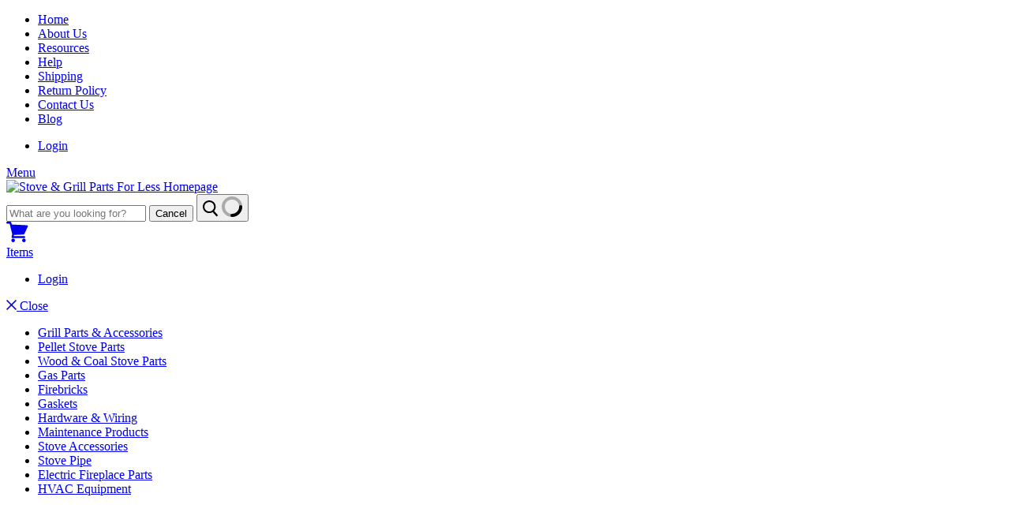

--- FILE ---
content_type: application/javascript; charset=utf-8
request_url: https://searchanise-ef84.kxcdn.com/templates.8Q5i4b2V6s.js
body_size: 2610
content:
Searchanise=window.Searchanise||{};Searchanise.templates={Platform:'shopify',StoreName:'Stove & Grill Parts For Less',PersonalizationEnabled:'N',AutocompleteDescriptionStrings:0,AutocompleteSuggestionCount:0,AutocompleteCategoriesCount:1,AutocompletePagesCount:1,AutocompleteItemCount:4,AutocompleteProductAttributeName:'metafield_4f7ba3beca8197cd7a1e39aa44f3d2ee',AutocompleteShowRecent:'Y',AutocompleteEmptyFieldHTML:'Start typing for instant search results',AutocompleteItem:'<li class="snize-ac-odd snize-product ${product_classes}" data-original-product-id="${original_product_id}" id="snize-ac-product-${product_id}"><a href="${autocomplete_link}" class="snize-item clearfix" draggable="false"><span class="snize-thumbnail"><img src="${image_link}" alt="${autocomplete_image_alt}" class="snize-item-image ${additional_image_classes}" style="max-width:70px;max-height:70px;" border="0"></span><span class="snize-overhidden">${autocomplete_product_ribbons_html}<span class="snize-title">${title}</span>${autocomplete_product_code_html}${autocomplete_product_attribute_html}<span class="snize-description">${description}</span>${autocomplete_prices_html}${autocomplete_in_stock_status_html}${reviews_html}</span></a></li>',AutocompleteResultsHTML:'',AutocompleteNoResultsHTML:'Sorry, nothing found for [search_string].Try some of our bestsellers →.',AutocompleteResultsOrder:["suggestions","products","categories","pages"],AutocompleteZeroPriceAction:'hide_zero_price',LabelAutocompleteProductAttributeTitle:'Vendor',LabelAutocompleteSku:'SKU',ResultsShow:'Y',ResultsItemCount:50,ResultsShowActionButton:'N',ResultsShowFiltersIn:'top',ResultsShowFiltersInSidebar:'N',ResultsShowFiltersInTopSection:'N',ResultsShowProductCode:'Y',ResultsFlipImageOnHover:'N',ResultsEnableInfiniteScrolling:'infinite',ResultsProductAttributeName:'metafield_bef38f70666d71679f80e0af1d57ea99',ResultsTitleStrings:4,ResultsDescriptionStrings:0,ResultsZeroPriceAction:'hide_zero_price',ResultsShowProductDiscountLabel:'Y',LabelResultsProductDiscountText:'[discount]% OFF',ResultsProductDiscountBgcolor:'FFFFFF',ResultsProductDiscountIconColor:'DE0101',SmartNavigationDefaultSorting:'sales_amount:desc',SmartNavigationIncludeCategoriesPartInUrl:'N',SmartNavigationOverrideSeo:'Y',ShowBestsellingSorting:'Y',ShowDiscountSorting:'Y',ResultsInStockBackground:'5CB85C',LabelResultsPreOrder:'In Stock',LabelResultsOutOfStock:'Get Notified',LabelResultsSku:'SKU',ReviewsShowRating:'Y',CategorySortingRule:"searchanise",ShopifyMarketsSupport:'Y',ShopifyLocales:{"en":{"locale":"en","name":"English","primary":true,"published":true}},StickySearchboxShow:'N',ColorsCSS:'div.snize li.snize-product span.snize-title { color: #4C5154; }div.snize li.snize-category span.snize-title { color: #4C5154; }div.snize li.snize-page span.snize-title { color: #4C5154; }div.snize div.slider-container.snize-theme .back-bar .pointer { background-color: #4C5154; }div.snize ul.snize-product-filters-list li:hover span { color: #4C5154; }div.snize li.snize-no-products-found div.snize-no-products-found-text span a { color: #4C5154; }div.snize li.snize-product div.snize-price-list { color: #DE0101; }div.snize#snize_results.snize-mobile-design li.snize-product .snize-price-list .snize-price { color: #DE0101; }div.snize .snize-button { background-color: #245580; }#snize-modal-product-quick-view .snize-button { background-color: #245580; }div.snize li.snize-product .size-button-view-cart.snize-add-to-cart-button { background-color: #2E5E86; }#snize-modal-product-quick-view form.snize-add-to-cart-form-success #snize-quick-view-view-cart { background-color: #2E5E86; }#snize-search-results-grid-mode li.snize-product .size-button-view-cart.snize-add-to-cart-button { background-color: #2E5E86; }#snize-search-results-list-mode li.snize-product .size-button-view-cart.snize-add-to-cart-button { background-color: #2E5E86; }#snize-search-results-grid-mode li.snize-product { border-color: #EEEEEE; }#snize-search-results-list-mode span.snize-thumbnail { border-color: #EEEEEE; }#snize_results.snize-mobile-design #snize-search-results-grid-mode li.snize-product { border-color: #EEEEEE; }div.snize div.snize-product-filters-title { color: #4C5154; }div.snize div.snize-filters-dropdown-title { color: #4C5154; }#snize-modal-mobile-filters-dialog div.snize-product-filter-opener span.snize-product-filter-title { color: #4C5154; }#snize-modal-mobile-filters-dialog div.snize-product-filters-header span.snize-product-filters-title { color: #4C5154; }div.snize input.snize-price-range-input { color: #747474; }div.snize div.slider-container .scale ins { color: #747474 !important; }div.snize ul.snize-product-filters-list li { color: #747474; }div.snize ul.snize-product-size-filter li label .snize-size-filter-checkbox > span { color: #747474; }#snize-modal-mobile-filters-dialog ul.snize-product-size-filter li label .snize-size-filter-checkbox > span { color: #747474; }#snize-modal-mobile-filters-dialog ul.snize-product-filters-list li label > span { color: #747474; }div.snize div.snize-main-panel-controls ul li a.active { background-color: #245580; }div.snize div.snize-main-panel-controls ul li a:hover { background-color: #245580; }div.snize div.snize-main-panel-dropdown:hover > a { background-color: #245580; }div.snize div.snize-main-panel-dropdown ul.snize-main-panel-dropdown-content a:hover { background-color: #245580; }div.snize div.snize-pagination ul li a.active { background-color: #245580; }div.snize div.snize-pagination ul li a:hover { background-color: #245580; }div.snize div.snize-search-results-categories li.snize-category:hover { background-color: #245580; }div.snize div.snize-search-results-pages li.snize-page:hover { background-color: #245580; }div.snize .snize-product-filters-block:hover { background-color: #245580; }div.snize div.snize-main-panel { border-color: #245580; }div.snize div.snize-filters-dropdown-title { border-color: #245580; }#snize-search-results-list-mode li.snize-product { border-color: #245580; }#snize-search-results-grid-mode li.snize-no-products-found.snize-with-suggestion { border-color: #245580; }#snize-search-results-list-mode li.snize-no-products-found.snize-with-suggestion { border-color: #245580; }div.snize div.snize-product-filters { border-color: #245580; }div.snize div.snize-product-filters-block { border-color: #245580; }div.snize div.snize-filters-dropdown-content { border-color: #245580; }div.snize div.snize-search-results-pages li.snize-page { border-bottom: 1px solid #245580; }div.snize div.snize-search-results-categories li.snize-category { border-bottom: 1px solid #245580; }#snize_results.snize-mobile-design div.snize-pagination a.snize-pagination-prev { border-color: #245580; }#snize_results.snize-mobile-design div.snize-pagination a.snize-pagination-next { border-color: #245580; }#snize_results.snize-mobile-design div.snize-pagination a.snize-pagination-load-more { border-color: #245580; }div.snize div.snize-main-panel-controls ul li a { color: #245580; }#snize_results.snize-mobile-design div.snize-main-panel-dropdown > a { color: #245580; }#snize_results.snize-mobile-design div.snize-main-panel-dropdown > a > .caret { border-color: #245580; }#snize_results.snize-mobile-design div.snize-main-panel-mobile-filters > a { color: #245580 }#snize_results.snize-mobile-design div.snize-main-panel-view-mode a.snize-list-mode-icon { background-image: url("data:image/svg+xml,%3Csvg xmlns=\'http://www.w3.org/2000/svg\' width=\'20\' height=\'20\' viewBox=\'0 0 20 20\'%3E%3Cpath fill=\'%23245580\' fill-rule=\'nonzero\' d=\'M8 15h10a1 1 0 0 1 0 2H8a1 1 0 0 1 0-2zm-5-1a2 2 0 1 1 0 4 2 2 0 0 1 0-4zm5-5h10a1 1 0 0 1 0 2H8a1 1 0 0 1 0-2zM3 8a2 2 0 1 1 0 4 2 2 0 0 1 0-4zm5-5h10a1 1 0 0 1 0 2H8a1 1 0 1 1 0-2zM3 2a2 2 0 1 1 0 4 2 2 0 0 1 0-4z\'/%3E%3C/svg%3E") }#snize_results.snize-mobile-design div.snize-main-panel-view-mode a.snize-grid-mode-icon { background-image: url("data:image/svg+xml,%3Csvg xmlns=\'http://www.w3.org/2000/svg\' width=\'20\' height=\'20\' viewBox=\'0 0 20 20\'%3E%3Cpath fill=\'%23245580\' fill-rule=\'nonzero\' d=\'M12 11h5a1 1 0 0 1 1 1v5a1 1 0 0 1-1 1h-5a1 1 0 0 1-1-1v-5a1 1 0 0 1 1-1zm-9 0h5a1 1 0 0 1 1 1v5a1 1 0 0 1-1 1H3a1 1 0 0 1-1-1v-5a1 1 0 0 1 1-1zm9-9h5a1 1 0 0 1 1 1v5a1 1 0 0 1-1 1h-5a1 1 0 0 1-1-1V3a1 1 0 0 1 1-1zM3 2h5a1 1 0 0 1 1 1v5a1 1 0 0 1-1 1H3a1 1 0 0 1-1-1V3a1 1 0 0 1 1-1z\'/%3E%3C/svg%3E") }#snize-modal-mobile-filters-dialog div.snize-product-filters-header a.snize-back-to-filters { color: #245580 }div.snize { color: #245580; }div.snize div.snize-main-panel-controls ul li a.active { color: #245580; }div.snize div.snize-main-panel-controls ul li a.hover { color: #245580; }div.snize div.snize-main-panel-dropdown a { color: #245580; }div.snize div.snize-pagination ul li span { color: #245580; }div.snize div.snize-pagination ul li a { color: #245580; }div.snize div.snize-main-panel-view-mode a.snize-grid-mode-icon svg path { fill: #245580; }div.snize div.snize-main-panel-view-mode a.snize-list-mode-icon svg path { fill: #245580; }',CustomCSS:'.snize-pre-order{    background: #1abc9c!important;}.snize-out-of-stock{    background: #D9534F!important;}.snize-sku{    font-size: .8rem !important;    font-weight: bold;}.snize-title {    color: #4c5154;    text-decoration: none;    transition: all .3s ease;    font-style: normal;    font-weight: bold;    line-height: 1.3125;    letter-spacing: normal;    text-transform: none;    white-space: normal;}#snize-search-results-grid-mode li.snize-product span.snize-title {    min-height: 3rem;}#snize-search-results-grid-mode .snize-item:hover .snize-sku,#snize-search-results-grid-mode .snize-item:hover .snize-title {    color: #2E5E86;}#snize-search-results-grid-mode .snize-item:hover .snize-title {    text-decoration: underline;}#snize-search-results-grid-mode li.snize-product {    margin: 10px;    padding: 4px;    min-width: 23%;    border: 1px solid rgba(127,127,127,.16)!important;    box-shadow: 0 1px 4px #7f7f7f1c!important;}#snize-search-results-grid-mode li .snize-price-list {    position: absolute;    top: 10px;    left: 10px;    background: #FFFFFF;    border-radius: 3px;}#snize-search-results-grid-mode li .snize-sku {    position: absolute;    top: 10px;    right: 10px;    max-width: 50%;    font-size: 14px;    background: #FFFFFF;    padding: 2px;    border-radius: 3px;}#snize-search-results-grid-mode li .snize-thumbnail {    padding: 10px 15px 0px 15px;}#snize-search-results-grid-mode li .snize-price {    font-size: 16px;}#snize-search-results-grid-mode li .snize-attribute {    font-size: 16px;    font-style: normal;    font-weight: 400;    color: #4c5154;}#snize-search-results-grid-mode li .snize-overhidden {    background-color: white;    padding: 15px 0px 5px 0px;}#snize-search-results-grid-mode {    font-family: Roboto,sans-serif;    font-style: normal;    font-weight: 400;    font-size: 1rem;    font-display: swap;    color: #4c5154;}.snize button {    cursor: pointer; }div.snize div.snize-header {    /** display: none; */    margin: 0;}div.snize div.snize-main-panel ul li a:hover {    color: white;}div.snize div.snize-main-panel-controls ul li a.active {    color: white;}#snize-search-results-grid-mode div.snize-product-label.top-left {    top: 27px;    left: 5px;    color: #DE0101;}div.snize .stars-container, .snize-modal-content-wrapper .stars-container{    font-size: 1.2rem;    margin-top: 5px;}/*Search Bar*/.snize-ac-results .snize-attribute{    display: none!important;}/*Search Results*/.snize-reviews{    display: none!important;}.snize-price-list{    position: inherit;    margin: 5px 0px;}'}

--- FILE ---
content_type: application/javascript; charset=utf-8
request_url: https://searchanise-ef84.kxcdn.com/preload_data.8Q5i4b2V6s.js
body_size: 11029
content:
window.Searchanise.preloadedSuggestions=['burn pot','control board','pit boss','auger motor','pellet stove motor','camp chef','blower motor','door handle','fire brick','door gasket','convection blower','door glass','englander motor','fire pot','door latch','vacuum switch','traeger parts','circuit board','ash pan','blower fan','combustion blower','drip tray','pit boss parts','stove pipe','pellet stove','baffle board','exhaust blower','green mountain','englander heat sensors','austin xl','pit boss 820','mother board','power cord','auger motor englander','grill cover','drip pan','burn pots','rec tec','pellet hopper','louisiana grill','glass door','harman xxv','fan motor','auger shaft','replacement glass','flame broiler','z grill','quadra fire','wear and','pellet stove pipe','whitfield stove gaskets','z grills','green mountain grill','jim bowie','blaze king','glass gasket','heat sensor','hot rod','king pellet stove','heat shield','exhaust fan','pit boss austin xl','pit boss 1100','traeger pro 34','smoke stack','pressure switch','grill grate','pellet stove parts','daniel boone','fire bricks','grease tray','exhaust blower motor','pit boss 700','grill grates','traeger tailgater','fire box','part number','distribution blower','pelpro pp130','traeger pro 22','convection fan','replacement door','auger bushing','auger box','heat baffle','englander vacuum switches','chimney cap','meat probe','gas valve','pit boss pro series','pit boss pro','st croix','american harvest','log set','control boards','pellet stove control board','temperature probe','hopper lid','harman accentra','pit boss auger','pilot assembly','pacific energy','pit boss control board','combustion motor','traeger drip tray','traeger lid','pellet stoves','lid handle','control knob','snap disc','vermont casting','heating element','wood stove','gasket cement','pleasant hearth','ash vacuum','traeger door','harman p68','king pellet stove parts','enviro m55','traeger controller','camp chef woodwind','cooking grate','side shelf','hopper assembly','temp probe','door assembly','camp chef parts','traeger ranger','spring handle','owners manual','door seal','auger parts','door hinge','pellet grill parts','replacement auger','door parts','pit boss repair kit','traeger pro 780','exhaust gasket','wood stove parts','ash grate','stove door','santa fe','control box','auger assembly','big e','harman igniter','traeger auger','flame guide','mt vernon','door handles','baffle plate','front shelf','door replacement','wiring harness','pellet stove gaskets','rope gasket','cooking grid','grill covers','air tube','enviro mini','control panel','high limit switch','ceramic fiber board','vent pipe','hopper extension','feed motor','ash vac','wood stove blower','hopper switch','door glass replacement','auger pin','warnock hersey','grill parts','harman advance','us stove','hopper lid switch','whitfield advantage','outside air kit','kc combo','louisiana grills','earth stove','vacuum hose','lil tex','power switch','camp chef controller','wood stove door','air intake','smoke hollow','classic bay','remote control','traeger handle','enviro empress','pit boss 1150','pellet grill','room blower','stove handle','stove paint','exhaust motor','traeger pro 575','pit boss tailgater','traeger timberline','wood stove glass','water pan','winslow ps40','exhaust pipe','heat deflector','traeger leg','pit boss 850','gasket kit','fan blower','traeger cover','nexgrill parts','traeger hopper','cabelas pellet grill','louisiana grill parts','travis industries','smoker parts','traeger junior','breckwell big e','outside air','exhaust blower gasket','traeger auger motor','american harvest 6039','traeger timberline 850','burn pot gasket','pit boss 1000','grand teton','pit boss pro series 1100','traeger shelf','pit boss lid','25-pdvc 55-shp10','blower motors','pit boss replacement parts','fasco motor','pit boss handle','traeger timberline 1300','limit switch','pit boss lexington','front door','pit boss door','flex pipe','whitfield quest','blower gasket','stove fan','whitfield pellet stove','davy crockett','master forge','pit boss shelf','harman p43','ash pan gasket','pit boss igniter','traeger screw','pellet auger','model number','shaker grate','temp sensor','glass replacement','englander flange','window gasket','wood pellets','rtd probe','traeger silverton 620','grill handle','jotul parts','ash door','pellet stove blower motor','wall thermostat','control board pit boss','cast iron','harman p35i','ironwood xl','control board for','touch up paint','harman p38','traeger barrel','traeger silverton','pit boss flame broiler','igniter assembly','baffle boards','fan switch','cooking grates','door handle assembly','traeger ironwood xl','traeger scout','traeger wheel','quadra-fire blower','green mountain daniel boone','snap switch','burner tube','lopi blower','convection blower motor','combustion blower gasket','pit boss vertical smoker','shear pin','hot blast','englander igniter','wire harness','flame tamer','buck stove','pellet smoker','warming rack','gasket adhesive','ignitor pellet','pit boss auger motor','camp chef dlx','auger motors','pit boss cover','fire board','wall thimble','harman xxv parts','air tubes','fuse holder','door pin','flue collar','pit boss 440','pro series 1100','replacement handle','smoker door','king 5502m','z grill parts','wood handle','whitfield profile 20','ashley pellet stove parts','heat exchanger','wood stove handle','pellet feeder','wifi controller','grease pan','comfort bilt','whitfield parts','fresh air intake','oklahoma joe','heat tent','harman p61','us stove parts','glass clips','pit boss smoker','traeger ironwood 885','ashley pellet stove','gear motor','whitfield profile 30','stove glass','pit boss leg','traeger grill grate','drip tray liner','auger bearing','breckwell parts','traeger drip pan','caster wheels','pellet hopper assembly','chimney pipe','ceramic logs','snap disk','control knobs','catalytic combustor','enviro motor','pit boss controller','pro series','room fan','harman pellet stove parts','digital control board','pelpro pp60','traeger wheels','fiber board','pit boss grill cover','bottom shelf','parts list','traeger legs','door rope','castle serenity','mt vernon ae','thermal sensor','door gaskets','timberline xl','lopi wood stove','caster wheel','52i parts','stove parts','top plate','classic bay 1200','vermont castings encore','door handle parts','glass cleaner','pellet stove glass','harman oakwood','grill rack','pleasant hearth parts','camp chef pg24','pellet pro ii','pellet grill hopper','breckwell p24','king pellet stoves','united states stove company','ash tray','low limit switch','esp probe','fresh air','power cords','feeder motor','char broil','lopi leyden','wood stove door handle','fan blade','3 inch pellet stove vent pipe','pit boss flame','direct vent','englander parts','grilla grills','lid hinge','pit boss 820 parts','pellet stove auger','traeger caster','traeger ironwood 650','sear box','traeger hot rod','pellet stove thermostat','gel start','englander blower','vent kit','harman gasket','combustion blower motor','pellet stove blower','traeger heat baffle','glass retainer','blower switch','set screw','pitboss parts','accentra parts','pellet box','impingement plate','on off switch','traeger accessories','pellet pro 2','pilot tube','traeger grill','wood stoves','golden eagle','pit boss grease tray','king chii','burner assembly','smoke shelf','grease bucket','pellet grill covers','pellet stove auger motor','wood stove grate','proof of fire switch','pellet grill controller','tadpole gasket','lopi gasket','high temp silicone','quadra fire 1200','englander pellet stove','pit boss hopper','breckwell burnpot','green mountain grill daniel boone','traeger grill cover','handle assembly','digital control','heat plate','wood stove grates','glass doors','parts off grill','damper rod','pit boss pro 1100','lg900 parts','pellet stove door','gleason avery','englander burn pot','avalon astoria','top baffle','quadrafire thermostat','whitfield auger motor','pellet stove vent pipe','p61 parts','door lock','pit boss 1100 pro series','grease drain pan','grill probe','coal grate','thermostat pellet stove\'s','p38 parts','baffle blanket','cleaning brush','temperature control','davy crocket','whitfield firebrick','traeger ironwood','door for','pit boss grill','harman pellet stove','enviro ef2','pellet stove burn pot','ceramic glass','fresh air kit','harman 52i','auger feed motor','harman pc45','vacuum pressure switch','pellet feeder motor','ash box','harman control board','wood handles','camp chef pellet grill parts','cast iron grate','pit boss accessories','quadra fire thermostat','igniter tube','pit boss control panel','flame broiler main plate','p68 parts','pid controller','traeger drip','hopper gasket','cleaning rod','convection motor','england stove works','brick panel','harman parts','pit boss series 5','master forge pellet parts','traeger auger box','englander auger motor','quadra fire mt vernon','burner box','exhaust fan motor','whitfield advantage 2','enviro blowers','digital control panel','blower kit','door pins','pit boss 700fb','oklahoma joes','lennox remote','englander auger','pit boss vertical smoker parts','auger housing','thermal blanket','englander pellet stove parts','draft fan','us stove 5660','ceramic blanket','pacific energy summit','texas elite','igniter wire','5 amp fuse','pit boss auger box housing','enviro ef3','hopper box','grill lid','room sensor','p61a parts','pellet stove cleaning','burn pot liner','green mountain grill parts','burn box','camp chef woodwind 24','england stove','enviro ef3 air','traeger screws','fireplace insert','drip pan ma','comfortbilt hp22','even embers','flame guard','breckwell control board','burn grate','electric smoker','pacific energy super 27','breckwell burn pot','grease cup','hopper lid gasket','scraper rod','lopi parts','breckwell auger','pit boss fire pot','igniter for','pellet stove insert','appliance adapter','accentra door glass','remote thermostat','smoker cover','auger moter','coal stove','feed door','ravelli parts','snap disc 1','flame sensor','enviro stove gaskets','insulation blanket','pelpro parts','stove handles','traeger select elite','englander control board','blaze king handle','camp chef sear box','lid gasket','grate for wood stove','auger motor for pellet stove','accentra insert','exhaust sensor','country flame','wood stove fans','gas burner','camp chef pellet grill','whitfield control board','3 vent pipe','rec tec controller','harman burn pot','auger box housing','pit boss sportsman','control module','blower moter','stove pipe cap','pit boss control','blower for','wp4 quest','hearthstone heritage','rubber grommet','parts manual','pit boss sportsman pellet grill','blaze king door','door hinges','blower assembly','enviro empress fs','hearth pad','breckwell big e parts','blaze king wood stove','austin xl parts','pit boss grate','thermocouple replacement','dura vent','air box','lid switch','snap disc 2','hearthstone handle','z grill 700','traeger fan','harman accentra insert','chimney liner','thermo couple','vistaflame vf100','auger motor for','draft inducer','trouble shooting','pit boss 820d','traeger fire pot','pitboss austin xl','stove legs','harman burnpot','replacement parts','hudson river','shoulder bolt','whitfield pellet stove parts','blower motor for','mini parts','firebrick panel','pellet igniter','ravelli rv 80','wear plate','flame deflector','pellet grill cover','lennox pi40','griddle top','pel pro','pit boss kc combo','gasket glue','controll board','grill racks','pellet pro','blower parts','thermal switch','22 in base','fan kit','masterbuilt smoker','spark ar','side table','heat n glo','battery backup','traeger power cord','flame grill','photo eye','camp chef auger','harman blower','quadra fire santa fe','harman invincible insert','replacement fire brick','auger gasket','pit boss grill parts','grill brush','mr heater','blackstone griddle','controller for','pacific energy blower','pellet stove gasket','shaker grates','refractory fire brick','flue pipe','fan motors','flame broiler bottom','baffle kit','harman p68 parts','door gasket cement','smoker tube','king 5500m','fire grate','agitator motor','cleveland iron works','expert grill','baffle rod','gasket material','lennox country firebrick','circuit boards','fasco blower motor','enviro maxx','pit boss grates','baffle blankets','treager parts','high limit','spring handles','temperature gauge','harman xxv distribution blower','pizza stone','traeger control board','flat gasket','true north','exhaust probe','control panel for','lopi endeavor','my order','lennox winslow','brick assembly','user manual','pellet stove brush','lennox control board','door glass harman p61','woodwind wifi 24','country hearth','camp chef hopper','hinge pin','vac switch','auger motor model','catalytic combuster','glass door gasket','drip pans','blower cord','gas grill parts','front glass','stove board','controller board','silicone sealant','roll up','hopper lid latch','quadrafire auger motor','quadrafire igniter','enviro windsor','replacement doors','pressure sensor','top auger motor','vertical smoker','quadrafire mt vernon','bay win auger','harman stoves','jotul wood stove','flue gasket','rocker switch','oklahoma joe\'s','harmon parts','lopi fan','hearth brush','vista flame','stove grate','traeger probe','englander 25 pdvc pellet stove','pit boss legs','ash pot','englander 25-pdvc','traeger select pro','damper handle','whitfield ignitor','pit boss wheel','door glas','camp chef drip tray','stove brush','pit boss repair parts','replacement wheels','avalon newport','glass clip','proof of fire','exhaust fan motors','parts for','traeger gasket','igniter rod','warming racks','room air blower','junction box','enviro omega','piazzetta sabrina','fan limit switch','power supply','ignitor rod','pit boss chimney','feed auger','traeger lil tex','blower fan for','power cord for','pit boss 340','door gasket kit','hp22n vermiculite replacement','drain pan','fire brick for wood stove','traeger rack','hopper handle','harman auger motor','pit boss broiler','conversion kit','st croix auburn corn stove parts','traeger replacement parts','door glass gasket','repair manual','circuit board for pellet stove','baffle set','jotul blower','door frame','ceramic board','pioneer fire','rtd sensor','door with glass','spark screen','burner tubes','fire pit','gasket rope','replacement door glass','traeger igniter','quadra fire 3100','parts for model','enviro empress fpi','breckwell p2000','pit boss vertical','pelpro auger motor','damper knob','breckwell p24i','pellet storage','pit boss 1100 parts','auger for pleasant hearth','hinge pins','back plate','wood stove pipe','pellet pot','traeger grate','blaze king fan','pacific energy baffle','lopi door','timberline 1300 auger motor','put boss','4 flex pipe','digital controller','pellet tray','battery back up','jotul 8 parts','harman ignitor','3 flex pipe','high heat tape','whitfield igniter','quadra fire parts','magnum countryside','ash pans','castile parts','pellet vent','optima 3 ins','pelpro igniter','pit boss cooking grid','pellet stove combustion blower','quadra fire classic bay 1200','glass window','brick kit','circulation fan','england pellet stove','traeger texas','silicone gasket','avalon blower','pit boss classic','memphis grill parts','vogelzang vg5790','jotul gas stove parts','big horn','members mark','traeger 575 pro','burn plate','5770 pellet stove','pit boss 1600','front liner','hp22 burn pot','warming shelf','thermostat control','harman auger','comfort built','pelpro pp130 control board','operation manual','pellet stove fan','camp chef pellet hopper','cold air intake','replacement parts for master forge grill','auger switch','leg pro 34','fasco motor blower','harman p61a','camp chef hot rod','stove adapter','auger tube','accentra 52i','englander combustion blower','auger motor 7000-500','englander wood stove parts','brick set','st croix pellet stove','country stove','distribution motor','stove leg','ash bucket','earth stove parts','heat sheild','harmon xxv','side kick','cleaning kit','all parts','woodstove door','traeger bbq070','handle knob','pro series 4','us stove 5500','harman p38 flame guide','z grill 600 parts','blower wheel','barrel lid','traeger grates','replacement front legs and caster','fuse cap','regency blower','traeger control','pit boss austin xl parts','heat diffuser','pitboss pellet grill parts','shelf bracket','lopi auger','hopper traeger','lopi blower motor','austin xl auger','owners manuel','burn pot scraper','firebrick panels','parts diagram','camp stove','pleasant hearth glass','big green egg','bbq07e parts','quadrafire castile','convection blowers','traeger ptg','burner pot','gas grill','quadrafire thermocouple','pit boss platinum','pellet burner','pellet grill auger motor','avalon astoria pellet stove parts','heat shields','lid seal','dyna glo','st croix hastings','jotul f500 parts','blaze king parts','fuel stirrer','camp chef grate','pressure switch hose','pit boss hopper lid','camp chef 24','whitfield pellet stoves','handle for','low limit snap disc','wall control','traeger junior parts','ash pan latch','rider dlx','wood wind pro 24','wp2 advantage','jotul f500','traeger model bbq07e','burner covers','trail embers','computer board','whitfield auger','combustion fan','montage 32fs','wood stove fan','green mountain grill jim bowie','phone number','ceramic igniter','cab50 parts','green mountain grills','traeger century','enviro stove parts','pellet stove battery back up','refractory panel','convection blower gasket','wood burning stove','lopi revere','fan control','harman accentra 52i','fiber boards & baffles','feed motor assembly','hopper latch','harman invincible','camp chef knob','easy fire','quadra fire 1000','smoke legs','king stove','burner box assembly','pit boss pro series 1100 replacement parts','gmg parts','pit boss gasket','auger motor king','thermo coupler','pellet stove motor blower','traeger century 34','vermont castings handle','catalytic converter','ash drawer','baffle assembly','king pellet stove parts model 5502m','american harvest pellet stove','englander door','pellet stove hearth pad','pit boss laredo','pit boss cooking grate','avalon igniter','pit boss pellet grill','door hinge pin','cb36etc1 cabelas pellet grill parts','burn pot for pellet stove','quadra fire baffle board','grease drain','wood stove handles','us stove 8500','pit boss knob','air filter','exhaust connector','camp chef probe','glass for wood stove','thermostat for stove','fan switch high and low','advantage ii','grill mat','englander wood stove','low pellet sensor','invincible rs','traeger rtd','meridian pellet stove insert','blackstone lid','hitzer coal stove parts','gas valves','cabelas pro series','high temp paint','king kp130','camp chef woodwind 36','z grills 1000','high temp tape','pitboss replacement parts','fire safety','starting gel','air wash bar','part number motor','thermodisc f110-20f','pellet burner assembly','auger feeder','traeger pro','jotul f400','transition duct','ashley wood stove grate','st croix parts','harman combustion blower','z grills 7002b','pacific summit le','camp chef 36','woodwind pro','breckwell p24fs','hot blast parts','flame broiler slide','whitfield cascade','wood chip tray','pit boss front shelf','pellet buckets','pit boss side shelf','temperature sensor','king kp 130','blackstone hardware','harman door','chimney brush','distribution fan','corn stove','timberline 850 ac','cooking racks','pellet furnace harman pf120','apc1406 parts','pitboss pro series','caster leg','harman tl300','glass kit ac-g9','thermocouple cover','horn handles','pelpro ppc90','quadrafire blower','pit boss 500','hot rod igniter','ignitor tube','back up battery','green mountain auger motor','harman glass','country hearth 2000','big e control panel','wood stove door latch','wood burning stoves','parts for model p 24','fresh air intake kit','quadra fire 1000 parts','pit boss hardware','side panel','masterbuilt electric smoker parts','traeger grill parts','us1269e stove','feeder parts','enviro pellet stove','pit boss pbv4ps2','harman pellet stoves','traeger tailgater parts','snap disc 3','lopi door latch','camp chef auger motor','traeger bbq075','air pump','pof switch','blower motor gasket','lopi freedom','circulation blower','pizza oven','hearthstone clydesdale','twin oaks','pit boss 3 series','hopper sensor','fire wall','temperature sensor grill','lopi control board','pellet stove vent kit','pellet pro parts','pit boss smoke stack','breckwell pellet stove parts','air damper','gasket tape','pit boss rancher','vacuum switch 80p52628-r','stove door handle','blower fan motor','pot boss','pellet sensor','vent cap','fire stop','fire gloves','pitboss control','thelin gnome','fireplace blower','cuisinart twin oaks','parts list for','pro series 22','secure vent','low limit','pit boss probe','pit boss fuse','pelpro pellet stove igniter srv7000-660-amp','vermont castings resolute','masterbuilt electric smoker','replace door glass','big e parts','camp chef legs','pellet stove adapter','drip tray liners','thermister probe','pellet feed','traeger tailgate','ashley grate','draft blower','door gasket hearthstone','grease drip tray','camp chef meat probe','low pressure switch','quadra fire castile','harman accentra insert parts','pellet bucket','fasco exhaust','harman accentra parts','smoke box','traeger igniter pro 34','wood stove baffle board','4pvp is','harman adapter','ignitor for','pellet feeder pot','side door','chimney gasket','ph50ps parts','pit boss wheels','ash plug','harman pellet pro 2','jotul glass','green mountain jim bowie','traeger timberline xl','camp chef knobs','chip tray','harmon p68','gas line','replacement legs','junior elite 20','rear heat shield','pellet stove vent','thermo disc','piazzetta monia','pro 34 lid','brick retainer','distribution blower motor','wood stove legs','clean out','smokepro dlx','pro series 850','breckwell blower','sear box parts','traeger pellets','pp130 door handle','slide cover','mt vernon insert','enviro parts','drip trays','p24i blazer insert','pit boss pbv4ps1 parts','refractory boards','burner parts','door hinge pins','probe for grills','pit boss pb1100ps1','ravelli gaskets','upper auger motor','flame broiler kit','wall strap','thermal disc','flame broiler cover','door handle latch','traeger covers','bottom grate','xxv parts','kozy heat','invincible t','ash vacuum parts','pit boss pro series 850','combustion fan motor','the big e','cabinet door latch','squirrel cage blower','quadrafire vacuum switch','heat tent bracket','rancher xl','harman distribution blower','woodwind 24 controller','pit boss table top','combustion blower mount','lennox pellet stove','gas regulator','burn pot gaskets','service rails','firebrick kit','jotul gasket','rs control board','smoker grill','memphis pit boss','king pellet stove 5502m','harman flame guide','auger motor pellet stove','camp chef burner','blaze king air','renegade pro','error codes','pit boss pellet','vermont casting parts','pf100 parts','comfortbilt ash pan latch','refractory brick','camp chef sear box parts','traeger bronson 20','z grills 700','pit boss lockhart','englander 25 pdvc','charcoal tray','drawer slides','brick board','lil tex elite','whitfield stove parts','ashley pellet','fire blanket','arch glass','part no','3 speed board','pellet basket','convection blower for pelpro pp130','z grills 700 series','traeger bronson','convection blower parts','pit boss flame broiler bottom','kozy heat parts','air tube for','englander blower motor','smoker thermometer','pitboss door','englander plate','order number','smart stove','green mountain parts','wood grate','blaze king parts princess','pellet burn pot','ps50 thermocouple','yankee bay','manual for','enviro pellet stove parts','new englander','bearing oil','reset button','zgrill a','ceramic log','traeger ironwood xl parts','cuisinart woodcreek','vogelzang pcba control board 80631','traeger xl','auger bracket','temp meat probe','wifi upgrade','4 pellet vent pipe','wall vent','mr heaters','traeger tailgater cover','jamestown j1000','buck stove blower','cook stove parts','secondary air tube','adjuster bar','meat probes','model pb700fbw2','grill top','pellet grill kit','harman stove parts','self-adhesive gasket','wireless thermostat','pellet stove door gasket','pel pro controller board','harman door gasket','vigilant parts','breckwell p23','traeger select','pit boss rack','flame broiler slide cover','exhaust pipe gasket','traeger chimney','lopi liberty','fiber boards baffles','pitboss grate','tribute 8040 parts','camp chef shelf','king pellet stove blower','pit boss navigator','3 inch pipe','mount vernon','fire pits','flame shield','feed door assembly','heating element for','pit boss pro 850','pit boss fan','pit boss auger housing','flat top','replacement logs','thermostat wire','control panel wire','camp chef cover','camp chef smoker','harman advance igniter','temp switch','blower convection','fireplace parts','proof of fire sensor','m55 insert','traditions t300p','auger bushin','cuisinart pellet grill parts','pit boss meat probe','traeger hopper lid','exhaust blower 80602','gaskets for a pellet grill','auger bushings','flame diffuser','thermostat assembly for vigilant wood stove','master forge pellet stove','air intake pipe','jerky rack','water bowl','parts for whitfield','weber grill parts','hickory bacon','pellet pipe','quadrafire classic bay 1200','enviro blower','igniter fuse','igniter element','wood grates','harman tl200 parts','pilot light assembly','gas logs','englander convection blower','door and glass','us stove 5500 parts','pelpro bayview','parts for model bbq07e','door handle for','smoker covers','traeger door handle','harman pf100','rocket stove','return part','induction fan','heat tape','auger cover','firebrick set','pelpro pp130 b','us stove hot blast wood','harman advance 2','wood stove blower motor','pit boss series 7','replacement gas logs','jotul handle','blackstone knob','blaze king door handle','wood chip loader','3 pellet stove pipe','lopi agp','pleasant hearth stoves','st croix york insert','pit boss memphis','pelpro pp130 gaskets','englander pellet stove va','blower bearing','burn pot for','brass bushing','regulator valve','leg pit boss','ceramic baffle','pellet stove glass cleaner','enviro empress pellet stove parts','side burner','hot blast 1557m','ravelli francesca parts','z grill controller','vermont casting door','blower fans','fan moter','member mark','enviro empress blower','folding front shelf','pit boss 820 deluxe','grill burner','lennox bella','auger motor c-e-017','parts for us stove','pellet grill igniter','american harvest 6041','wheel axle','pit boss griddle','vogelzang boxwood stove replacement parts','new stove','ash lip','hopper parts','refractory panels','enviro gasket','proflame transmitter','lopi wood stove parts','ac-dgkc door gasket','burning pot','lennox blower','castle serenity motherboard','cover for','harman xxv pellet stove','pitboss 700fb','breckwell ignitor','adjustable wall strap','door switch','pit boss austin xl 1000','napoleon wood stove','feed control','pit boss pb150ppg parts','junior elite','pit boss 700 series','camp chef sg','ash door gasket','reburn tubes','empress parts','wheel kit','handle latch','englander 25-pdv','pellet stove room fan','hot blast front liner','z grills hopper','pellet stove vent pipe kit','ac/dc adapter','pit boss auger shaft','auger motor traeger','jotul f600','vermont castings resolute acclaim','pellet tube','wood insert','stove grates','cumberland pellet stove parts','st croix auburn control board','pb 700 internal parts','santa fe pellet stove parts','st croix auburn','traeger grills','hopper kit','temp prob','castle serenity igniter','lopi yankee','a part','traeger hardware','camp chef woodwind pro','jotul gf 300 dv parts','log sets','enviro meridian','wifi control board','pu cb04','country flame glass','parts for pp130 pelpro','support box','england blower','green mountain grease tray','blaze king blower','pleasant hearth pellet stove','pitboss diffuser','drive motor','3 pellet stove stove pipe','pro scout','pf 100 parts','regency parts','even embers pellet','coal hopper','vacuum sensor','hearthstone wood stoves','traeger 20 series','replacement burner','oval to round adapter','harman fan blade','trim kit','complete door','fuel sensor','green mountain grill choice','auger fan','yankee pellet stove','camp chef rod','pellet grill power cord','stove glass cleaner','whitfield advantage plus','auger box assembly','stove blower','light bulb','pro series pellet smoker','lid parts','buck stove parts','blackstone griddle top','backup room sensor','auger timer control','enviro exhaust blower','chimney connector','control board unit','hearthstone door handle','buck stove 27000','blower motor model','control board cover','pp130 parts','grill igniter','folding shelf','p38 circuit board','masterbuilt 800 parts','cooking grids','firebox baffle','temperature switch','kit0001 hinge','bearing grease','pacific energy gasket','englander pellet stove gasket kit','replacement hopper','camp chef 36 in wifi woodwind','fan blades','harman advance control board','on/off switch','heat blower','combustion gasket','kozi pellet stove','stainless steel burn pot','stove burn pot','harman invincible rs','blower exhaust','pacific energy summit baffle','quadra fire classic bay 1200 auger','harman door glass','top vent','englander pellet stove auger','many models','felt gasket','pellet head','auger drive motor','secondary air','1 rope gasket','camp chef burn pot','3 speed thermostat','jotul no 4','6 amp fuse','pp130 control board','smoke curtain','black paint','gasket kits','us stoves','handle replacement','wood furnace','pit boss flame broiler slide cover','lid hinges','grill controller','auger plate','burn pot cover','hearthstone ii','door latch kit','lopi glass','harmon accentra','no power','sear plate','model 25-pdvc','zgrill parts','p68 glass','englander pellet stoves','hearthstone stove handles','pitboss knobs','king pellet stove kp130 parts','cleveland iron','hp61 burn pot','auger motor bracket','how to install','harman hopper','traeger blower motor','cabelas pro series pellet grill parts','gas stoves','control unit','auger motor for king pellet stove kp130','blaze king wood stove handle maple','remote sensor','door spring','pelpro 130 parts','control switch','masterbuilt control panel','fire brick panel','feeder body weldment','pit boss series 4','napoleon nps45','lid latch','stove bolts','smoker handle','traeger knob','louisiana grill digital control board','quadra fire auger','masterbuilt smoker parts','glass clip gasket','ef3 parts','gasket for','blackstone griddle parts','latch kit','jotul door latch','breckwell p24i parts','hp22 comfort built','fan assembly','6 single wall pipe','motor for blower','p43 igniter','cast iron door','pit boss burn pot','king glass','micro switch','thermostat wireless','dutchwest fa264ccl','us stove company','side heat shields','aspen c3','pro series 1150','replacement insert for lennox pellet stove','clips for glass','hearthstone heritage 8021','room air fan','sear zone','gasket for glass','fire logs','pelpro control board','furnace parts','blaze king sirocco','wooden handle','bottom feed system kit','grilla grills silverbac','brush for','resolute acclaim','replacement door handle','defiant wood stove parts','fire dogs','pit boss grill covers','traeger grill lid','napoleon pellet stove','shaker handle','cleaning stove','fire box for flame','quadrafire 1100i','baffle insulation','country hearth model 2000 parts','buck model 81 glass','masterbuilt controller','breckwell control','harmon p61','door rope gasket','exhaust blower mount','englander glass','grate for model','century 34 parts','fire pit grill','regency baffle','englander gasket','green mountain grill combustion fan','blackstone handle','wood chip','differential switch','pp130 control','resolute door','side shelves','traeger grease bucket','door kit','quadra-fire glass','pelpro pp130 igniter','stove pipe kit','vermont castings','vogelzang parts','camp chef smokepro','england stove parts','englander 25-ep parts','3 clean out','lopi yankee stove parts','traeger tailgater leg','quadra fire pellet','temp control','whitfield fire pot','rancher 2 parts','robert shaw valve','furnace control','roll pin','englander pellet stove motor','z grills 600','american harvest 6100','convection blower part#w062-0021','brick e','fire box liner','enviro empress control board','louisiana pellet grill','pit boss grill grates','lopi exhaust blower','gmg control board','traeger pro 34 parts','baffle board for','quadrafire classic bay','jotul 602 cb side burn plate','combustion blower no 66607','traeger elite','for 5660 pellet stove','ash vacuum replacement filter','traeger bbq400','1979 vermont resolute','room sensor 3-20-00906','1000 series lid handle','air sensor','pitboss handle','pit boss pb820ps1','harman p61 parts','model parts','multi fuel stove','harman pc 45','3 inch pellet stove pipe','pilot assembl','traeger texas elite pro 34','pellet controller','inside parts','switch board','control valve','pitt boss','wood stove blowers','camp chef burner replacement','stove knobs','glass gaskets','vermont castings vigilant','kamado joe','master built smoker','surge protector','z grills parts','king parts','daughter board','6 inch pipe','wood stove baffle','fireplace inserts','pit boss laredo 1000','wood chip box','pellet stove control boards','service manual','lopi cape cod','flue brush','3 inch stove pipe','harman screw','pipe brush','stainless steel','new door','pelletvent pro','waterford trinity','pro series 1100-ps1','customer service','auger mot','heat tents','silverton controller','texas elite 34','pit boss 1100 pro','earth stove door handle','pit boss screw','blaze king thermostat','pull rod','stove doors','pellet grills','front shelf brackets','burn pot hp21','chimney stack','auger bearings','auger traeger','grill body','vermont castings intrepid','enviro igniter','austroflamm parts','side door handle','regency gc60','secondary air tubes','smokepro dlx 24','pellet pot for corn stove','pacific energy door','burnham boiler parts','jim bowie prime','breckwell p2700','support leg','hopper ass','pu 4c447','series drip pan','harman control','ash vacuum filters','thelin parlour','upper auger','meat thermometer','traeger sensor','harman part','englander control panel','traeger drip pan tfb52','intrepid ii','gas wall outlet','vermont castings encore 2550 parts','whitfield pellet','vermont castings defiant','blaze king thermometer','magnum burn pot','baffle for country hearth 2000','quadrafire burn pot','door gasket for','appliance adapter tee','glass front','pit boss diffuser','camp chef lid','hopper glass','plate for model bx42e vogelzang','gas control valve','ac adapter','clean out cap','pellet cover','pellet stove mat','combustion chamber','hearthstone door latch','us stove 6041 parts','magnum baby countryside','pit boss 700 auger parts','hearthstone baffle board','winslow pi40','bottom plate','vogelzang door gasket','grill accessories','pitboss grid','distribution blower 3-21-22647','king 5502m igniter','pellet stove chimney','feed assembly','traeger renegade','grease trays','3/4 door gasket','ashley wood stove grates','5a fuse','replacement casters','pellet stove vent pipe 3 in','pro series 600','pit bos','rika integra ii','aluminum flex pipe','instruction manual','quadra fire replacement bricks','replacement refractory panel','englander stove','camp chef woodwind 36 cover','distribution blower 80472','wood tray','thermostat knob','vent adapter','traeger silverton 810','quadra-fire santa fe pellet stove','quadra fire door','pit boss cap','hearthstone manchester','lopi burn pot','flame broiler rod','7/8 door gasket','magnum pellet stove parts','traeger grill covers','electronic ignitor','blaze king princess','contro board','harmon pellet stove parts','clean out gasket','wood ridge','igniter switch','accentra auger','stove collar','vista flame vf100 auger motor','diffuser plate','pit boss sportsman 1100','whitfield bricks','part for harman stove','oklahoma joe\'s parts','harmon combustion blower','pellet grill assembly','gen 2 timberline drip tray','replace gasket','harman stove','mendota valve','repair kit','timberline 1300 grate','stove key','superior model bbv-36rmn','service rail kit','quadra fire santa fe pellet stove insert auger','quadra-fire mt vernon','traeger power brick','lid handles','harman stove paint','harman accentra combustion blower','molex connector','stove pipe collar','z grill fuse','clean out door','united states stove','jotul f3','backup battery','air intake kit','enviro empress convection blower','blaze king bypass','sensor probe','whitfield convection blower','avalon stove','blower sensor','astoria bay','thermostat for','comfortbilt igniter','harman circuit board','water pan for model mb20071117','camp chef se 24 parts','pit boss rancher xl','pit boss heat deflector','englander 25ep','superior fireplace parts','acutron control panel','whitfield advantage is parts','sherwood industries','glass replacement for w1 model','fire starter','pit boss 5','amber glass','vermont castings encore glass','door handel','ash vac filter','vac hose','lopi igniter','exhaust adapter','pellet pipe 3','enviro auger','harman outside air kit','camp chef screw','z grill 600','daniel boone auger','upper cooking rack','mt vernon ae ignighter','outside air intake','handle for pro series','harman pp38','9901090009 valve spout kit','hot blast 1537 parts','parts for a england stove works inc','louisiana grill lg900','pit boss series 5 vertical parts','auger control','louisiana fuse','install kit','control board for englander pellet stove','harmon burn pot','pilot light','memphis ultimate','convection fan motor','damper parts','owners manuals','transition stack','harman fuse','harmon flame','pit boss thermometer','9 x 2-1/4 x 1-1/4','owner manual','4 pellet stove pipe','fireplace gasket','pit boss xl pellet grill','auger motor for kp60','masterbuilt wood chip tray','gasket seal','corn stoves','replacement bricks','pit boss 600','auger timer','pleasant hearth baffle','agp ps','wire adapter','buck stove model 91','dial a fire','pp 130-b','whitfield fire brick','alderlea t5','access panel','breckwell door gasket','pit boss flame broiler bottom for pro series 1100','log insert','dyna glow','ceramic fiber','lid hinge pit boss','arger motor','z grills flame broiler upgrade kit','traeger bucket','convection blower parts for pell pro 60 pellet stove','flame broiler 820d3','lennox parts','camp chef oven parts','lopi pioneer','insulated blanket','kozi igniter','breckwell convection blower','back panel','hearthstone craftsbury','traeger gaskets','lennox montage 32fs','ceramic fiberboard','blower for pellet stove','z grill temp probe','universal baffel','stove gaskets','pb820ps1 parts','model pb1285kc','englander 25pdvc','motor mount','north star','ashley burn pot','door latches','harmon p43 pellet stove parts','pitboss control board'];